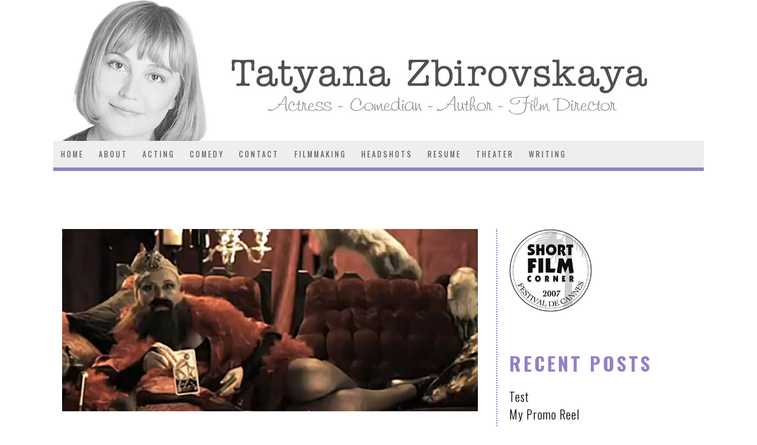

--- FILE ---
content_type: text/html; charset=utf-8
request_url: https://embedr.flickr.com/photos/5813941820
body_size: 10543
content:
<!DOCTYPE html>
<html lang="en-US">
<head>

	<title>Cape-BeardedLady-60-tuesdays-h264-16x9</title>
	<style type="text/css" media="screen">
	body {
  margin: 0;
  background: transparent;
  overflow: hidden;
}
.truncate {
  white-space: nowrap;
  overflow: hidden;
  text-overflow: ellipsis;
  max-width: 100%;
}
.flickr-embed {
  position: relative;
  font-family: "Helvetica Neue", helvetica, arial, sans-serif;
  background: #FFF;
  box-shadow: inset 0px 0px 0px 1px #EEEEEE;
  -webkit-user-select: none;
     -moz-user-select: none;
      -ms-user-select: none;
          user-select: none;
}
.flickr-embed a {
  text-decoration: none;
}
.flickr-embed.is-slideshow .slide {
  display: none;
}
.flickr-embed.is-slideshow .slide[data-is-current-slide] {
  display: block;
  transform: rotate(0);
}
.flickr-embed .flickr-embed-header .avatar {
  width: 30px;
  height: 30px;
  border-radius: 100%;
  overflow: hidden;
  margin-right: 15px;
  float: left;
  margin-top: 8px;
  background-size: cover;
}
.flickr-embed .flickr-embed-header .branding {
  float: right;
  width: 50px;
  margin: 6px 15px 0 15px;
  white-space: normal;
  height: 38px;
}
.flickr-embed .flickr-embed-header .branding svg {
  fill: #989898;
  pointer-events: none;
  height: 38px;
}
.flickr-embed .flickr-embed-header .branding a {
  display: block;
}
.flickr-embed .flickr-embed-header .attribution {
  font-size: 15px;
  margin: 0 0 0 15px;
  line-height: 46px;
}
.flickr-embed .flickr-embed-header .attribution a {
  color: #989898;
}
.flickr-embed .flickr-embed-photo {
  display: -ms-flexbox;
  display: flex;
  -ms-flex-align: center;
      align-items: center;
  -ms-flex-pack: center;
      justify-content: center;
  position: relative;
  background: black;
  height: 100vh;
}
.flickr-embed .flickr-embed-photo > a {
  display: block;
}
.flickr-embed .flickr-embed-photo a {
  color: white;
}
.flickr-embed .flickr-embed-photo img {
  margin-bottom: -3px;
  pointer-events: none;
  max-width: 100%;
  max-height: 100vh;
}
.flickr-embed .flickr-embed-photo video {
  max-width: 100%;
  max-height: 100vh;
}
.flickr-embed .flickr-embed-photo canvas {
  z-index: 1;
  cursor: move;
  top: 0;
  right: 0;
  bottom: 0;
  left: 0;
}
.flickr-embed .flickr-embed-photo .instructions-overlay {
  position: absolute;
  color: white;
  top: 50%;
  margin-top: -25px;
  left: 0;
  right: 0;
  height: 50px;
  width: 100%;
  text-align: center;
  line-height: 1.5em;
}
.flickr-embed .flickr-embed-photo .instructions-overlay p {
  margin-top: 10px;
}
.flickr-embed .flickr-embed-photo .branding,
.flickr-embed .flickr-embed-photo .flickr-embed-photo-footer,
.flickr-embed .flickr-embed-photo .sharing {
  position: absolute;
  opacity: 0;
  transition: opacity 150ms ease-in-out;
  z-index: 2;
}
.flickr-embed .flickr-embed-photo .sharing {
  position: absolute;
  top: 0px;
  left: 0px;
  width: 260px;
  pointer-events: auto;
  z-index: 2;
}
.flickr-embed .flickr-embed-photo .sharing .share-logo {
  width: 35px;
  height: 35px;
  float: left;
  margin-right: 15px;
}
.flickr-embed .flickr-embed-photo .sharing svg {
  pointer-events: none;
  fill: white;
  width: 35px;
  height: 35px;
}
.flickr-embed .flickr-embed-photo .flickr-embed-photo-footer {
  bottom: 15px;
  left: 15px;
  top: 15px;
  right: 15px;
  pointer-events: none;
}
.flickr-embed .flickr-embed-photo .flickr-embed-photo-footer.is-video {
  bottom: 70px;
}
.flickr-embed .flickr-embed-photo .flickr-embed-photo-footer .title-and-attribution,
.flickr-embed .flickr-embed-photo .flickr-embed-photo-footer .license {
  position: absolute;
  bottom: 0px;
}
.flickr-embed .flickr-embed-photo .flickr-embed-photo-footer .title-and-attribution {
  width: 100%;
}
.flickr-embed .flickr-embed-photo .flickr-embed-photo-footer .attribution,
.flickr-embed .flickr-embed-photo .flickr-embed-photo-footer .title {
  text-shadow: 0 1px 2px rgba(0, 0, 0, 0.3);
  color: white;
  font-size: 14px;
  left: 0;
}
.flickr-embed .flickr-embed-photo .flickr-embed-photo-footer .attribution a,
.flickr-embed .flickr-embed-photo .flickr-embed-photo-footer .title a {
  pointer-events: initial;
}
.flickr-embed .flickr-embed-photo .flickr-embed-photo-footer .title {
  width: 50%;
}
.flickr-embed .flickr-embed-photo .flickr-embed-photo-footer .attribution {
  font-size: 12px;
  margin-top: 5px;
}
.flickr-embed .flickr-embed-photo .flickr-embed-photo-footer .license {
  right: 0;
  text-shadow: 0 1px 2px rgba(0, 0, 0, 0.3);
  color: white;
  font-size: 10px;
  pointer-events: none;
  display: inline-block;
  line-height: 1.6em;
}
.flickr-embed .flickr-embed-photo .flickr-embed-photo-footer.is-narrow .title-and-attribution {
  bottom: 20px;
}
.flickr-embed .flickr-embed-photo .flickr-embed-photo-footer.is-narrow .license {
  left: 0;
}
.flickr-embed .flickr-embed-photo .flickr-embed-photo-footer .curation-header {
  position: absolute;
  top: 0;
  left: 0;
  z-index: 2;
  border-bottom: none;
  transition: opacity 150ms ease-in-out;
  padding: 0 110px 0 0;
  height: initial;
  pointer-events: initial;
}
.flickr-embed .flickr-embed-photo .flickr-embed-photo-footer .curation-header h1 {
  color: white;
}
.flickr-embed .flickr-embed-photo .flickr-embed-photo-footer .curation-header h1 .curation-title,
.flickr-embed .flickr-embed-photo .flickr-embed-photo-footer .curation-header h1 .owner-attribution,
.flickr-embed .flickr-embed-photo .flickr-embed-photo-footer .curation-header h1 .owner-attribution a {
  text-shadow: 0 1px 2px rgba(0, 0, 0, 0.3);
  color: white;
}
.flickr-embed .flickr-embed-photo .branding {
  top: 5px;
  right: 15px;
  width: 80px;
}
.flickr-embed .flickr-embed-photo .branding svg {
  fill: white;
  stroke: black;
  stroke-width: 1;
  stroke-opacity: 0.3;
}
.flickr-embed .flickr-embed-photo:hover .flickr-embed-photo-footer,
.flickr-embed .flickr-embed-photo:hover .branding,
.flickr-embed .flickr-embed-photo:hover .sharing,
.flickr-embed .flickr-embed-photo:hover .navigation {
  opacity: 1;
}
.flickr-embed .flickr-embed-photo .navigation {
  position: absolute;
  display: block;
  width: 40px;
  height: 80px;
  margin-top: -40px;
  background: rgba(0, 0, 0, 0.5);
  top: 50%;
  border-radius: 5px;
  opacity: 0;
  transition: opacity 150ms ease-in-out;
  z-index: 2;
}
.flickr-embed .flickr-embed-photo .navigation::before {
  content: "";
  position: absolute;
  width: 16px;
  height: 16px;
  top: 29px;
  transform: rotate(45deg);
}
.flickr-embed .flickr-embed-photo .navigation.previous {
  left: 15px;
}
.flickr-embed .flickr-embed-photo .navigation.previous::before {
  left: 14px;
  border-left: 4px solid white;
  border-bottom: 4px solid white;
}
.flickr-embed .flickr-embed-photo .navigation.next {
  right: 15px;
}
.flickr-embed .flickr-embed-photo .navigation.next::before {
  left: 5px;
  border-top: 4px solid white;
  border-right: 4px solid white;
}
.flickr-embed .flickr-embed-photo .navigation[disabled="disabled"]::before {
  border-color: #444;
}
.flickr-embed .flickr-embed-photo .navigation:not([disabled="disabled"]):hover,
.flickr-embed .flickr-embed-photo .navigation:active {
  cursor: pointer;
  background: rgba(0, 0, 0, 0.7);
  opacity: 1;
}
.flickr-embed .flickr-embed-photo:hover {
  cursor: pointer;
}
.flickr-embed .flickr-embed-footer {
  padding: 15px;
}
.flickr-embed .flickr-embed-footer a {
  color: #212124;
}
.flickr-embed .flickr-embed-footer h1 {
  font-size: 16px;
  font-weight: 600;
  margin: 0;
}
.flickr-embed .flickr-embed-footer.has-description h1 {
  margin: 0 0 15px 0;
}
.flickr-embed .flickr-embed-footer.is-truncated {
  padding-bottom: 5px;
}
.flickr-embed .flickr-embed-footer .description,
.flickr-embed .flickr-embed-footer .description-full {
  font-size: 14px;
  line-height: 20px;
  position: static;
}
.flickr-embed .flickr-embed-footer .description-full {
  display: none;
}
.flickr-embed .flickr-embed-footer .truncated-dots {
  display: block;
  width: 100%;
  height: 15px;
  padding: 10px 0 0 0;
}
.flickr-embed .flickr-embed-footer .truncated-dots:hover {
  cursor: pointer;
}
.flickr-embed .flickr-embed-footer .truncated-dots .dots,
.flickr-embed .flickr-embed-footer .truncated-dots .dots::before,
.flickr-embed .flickr-embed-footer .truncated-dots .dots::after {
  pointer-events: none;
  width: 5px;
  height: 5px;
  background: #ADADAD;
  border-radius: 50%;
  margin: 0 auto;
  content: "";
  display: block;
  position: relative;
}
.flickr-embed .flickr-embed-footer .truncated-dots .dots::before {
  left: -8px;
}
.flickr-embed .flickr-embed-footer .truncated-dots .dots::after {
  left: 8px;
  top: -5px;
}
.flickr-embed .curation-header {
  box-sizing: border-box;
  border-bottom: 1px solid #e1e1e1;
  padding: 16px;
  display: -ms-flexbox;
  display: flex;
  -ms-flex-align: center;
      align-items: center;
  width: 100%;
}
.flickr-embed .curation-header h1 {
  min-width: 0;
  font-size: 14px;
  line-height: 14px;
  margin: 0;
  display: -ms-flexbox;
  display: flex;
}
.flickr-embed .curation-header h1 .curation-label,
.flickr-embed .curation-header h1 .separator {
  font-weight: 400;
  -ms-flex: 1 0 auto;
      flex: 1 0 auto;
}
.flickr-embed .curation-header h1 .separator {
  margin: 0 3px;
}
.flickr-embed .curation-header h1 .curation-title {
  font-weight: 600;
  color: #212124;
  -ms-flex: 1 1 auto;
      flex: 1 1 auto;
  overflow: hidden;
  text-overflow: ellipsis;
  white-space: nowrap;
  min-width: 40px;
}
.flickr-embed .curation-header h1 .owner-attribution {
  color: #989898;
  font-weight: 400;
  margin-left: 4px;
  -ms-flex: 1 1 auto;
      flex: 1 1 auto;
  display: -ms-flexbox;
  display: flex;
  min-width: 60px;
}
.flickr-embed .curation-header h1 .owner-attribution a {
  font-weight: 600;
  color: #212124;
  margin-left: 3px;
  overflow: hidden;
  text-overflow: ellipsis;
  white-space: nowrap;
}
.flickr-embed[data-initial-fade] .navigation,
.flickr-embed[data-initial-fade] .branding,
.flickr-embed[data-initial-fade] .sharing,
.flickr-embed[data-initial-fade] .flickr-embed-photo-footer {
  opacity: 1;
}

	</style>
	<script type="text/javascript">
		var views = {};

		function addview(url) {
			parent.postMessage({
				name: 'loaded',
				data: photoIds[slideshowCurrentPositionIndex]
			}, '*');

			if (views[url]) {
				return;
			}

			views[url] = true;

			var xhr = new XMLHttpRequest();
			xhr.open('POST', 'https://embedr.flickr.com' + url, true);
			xhr.setRequestHeader('X-Embedr-Referrer', document.referrer);
			xhr.send();
		}
	</script>

</head>
<body>

	<div class="flickr-embed" data-flickr-embed="true" data-initial-fade>


	<div class="flickr-embed-photo " style="width: NaNpx; height: NaNpx; background-color: ;">


				<script type="text/javascript">
				!function(e,t){function n(e){return function(){var t={method:e},n=Array.prototype.slice.call(arguments);/^get/.test(e)?(r.assert(n.length>0,"Get methods require a callback."),n.unshift(t)):(/^set/.test(e)&&(r.assert(0!==n.length,"Set methods require a value."),t.value=n[0]),n=[t]),this.send.apply(this,n)}}var r={};r.DEBUG=!1,r.VERSION="0.0.11",r.CONTEXT="player.js",r.POST_MESSAGE=!!e.postMessage,r.origin=function(t){return"//"===t.substr(0,2)&&(t=e.location.protocol+t),t.split("/").slice(0,3).join("/")},r.addEvent=function(e,t,n){e&&(e.addEventListener?e.addEventListener(t,n,!1):e.attachEvent?e.attachEvent("on"+t,n):e["on"+t]=n)},r.log=function(){r.log.history=r.log.history||[],r.log.history.push(arguments),e.console&&r.DEBUG&&e.console.log(Array.prototype.slice.call(arguments))},r.isString=function(e){return"[object String]"===Object.prototype.toString.call(e)},r.isObject=function(e){return"[object Object]"===Object.prototype.toString.call(e)},r.isArray=function(e){return"[object Array]"===Object.prototype.toString.call(e)},r.isNone=function(e){return null===e||void 0===e},r.has=function(e,t){return Object.prototype.hasOwnProperty.call(e,t)},r.indexOf=function(e,t){if(null==e)return-1;var n=0,r=e.length;if(Array.prototype.IndexOf&&e.indexOf===Array.prototype.IndexOf)return e.indexOf(t);for(;r>n;n++)if(e[n]===t)return n;return-1},r.assert=function(e,t){if(!e)throw t||"Player.js Assert Failed"},r.Keeper=function(){this.init()},r.Keeper.prototype.init=function(){this.data={}},r.Keeper.prototype.getUUID=function(){return"listener-xxxxxxxxxxxx4xxxyxxxxxxxxxxxxxxx".replace(/[xy]/g,function(e){var t=16*Math.random()|0,n="x"===e?t:3&t|8;return n.toString(16)})},r.Keeper.prototype.has=function(e,t){if(!this.data.hasOwnProperty(e))return!1;if(r.isNone(t))return!0;for(var n=this.data[e],i=0;i<n.length;i++)if(n[i].id===t)return!0;return!1},r.Keeper.prototype.add=function(e,t,n,r,i){var o={id:e,event:t,cb:n,ctx:r,one:i};this.has(t)?this.data[t].push(o):this.data[t]=[o]},r.Keeper.prototype.execute=function(e,t,n,i){if(!this.has(e,t))return!1;for(var o=[],s=[],a=0;a<this.data[e].length;a++){var u=this.data[e][a];r.isNone(t)||!r.isNone(t)&&u.id===t?(s.push({cb:u.cb,ctx:u.ctx?u.ctx:i,data:n}),u.one===!1&&o.push(u)):o.push(u)}0===o.length?delete this.data[e]:this.data[e]=o;for(var c=0;c<s.length;c++){var d=s[c];d.cb.call(d.ctx,d.data)}},r.Keeper.prototype.on=function(e,t,n,r){this.add(e,t,n,r,!1)},r.Keeper.prototype.one=function(e,t,n,r){this.add(e,t,n,r,!0)},r.Keeper.prototype.off=function(e,t){var n=[];if(!this.data.hasOwnProperty(e))return n;for(var i=[],o=0;o<this.data[e].length;o++){var s=this.data[e][o];r.isNone(t)||s.cb===t?r.isNone(s.id)||n.push(s.id):i.push(s)}return 0===i.length?delete this.data[e]:this.data[e]=i,n},r.Player=function(e,t){return this instanceof r.Player?void this.init(e,t):new r.Player(e,t)},r.EVENTS={READY:"ready",PLAY:"play",PAUSE:"pause",ENDED:"ended",TIMEUPDATE:"timeupdate",PROGRESS:"progress",ERROR:"error"},r.EVENTS.all=function(){var e=[];for(var t in r.EVENTS)r.has(r.EVENTS,t)&&r.isString(r.EVENTS[t])&&e.push(r.EVENTS[t]);return e},r.METHODS={PLAY:"play",PAUSE:"pause",GETPAUSED:"getPaused",MUTE:"mute",UNMUTE:"unmute",GETMUTED:"getMuted",SETVOLUME:"setVolume",GETVOLUME:"getVolume",GETDURATION:"getDuration",SETCURRENTTIME:"setCurrentTime",GETCURRENTTIME:"getCurrentTime",SETLOOP:"setLoop",GETLOOP:"getLoop",REMOVEEVENTLISTENER:"removeEventListener",ADDEVENTLISTENER:"addEventListener"},r.METHODS.all=function(){var e=[];for(var t in r.METHODS)r.has(r.METHODS,t)&&r.isString(r.METHODS[t])&&e.push(r.METHODS[t]);return e},r.READIED=[],r.Player.prototype.init=function(n,i){var o=this;r.isString(n)&&(n=t.getElementById(n)),this.elem=n,r.assert("IFRAME"===n.nodeName,'playerjs.Player constructor requires an Iframe, got "'+n.nodeName+'"'),r.assert(n.src,"playerjs.Player constructor requires a Iframe with a 'src' attribute."),this.origin=r.origin(n.src),this.keeper=new r.Keeper,this.isReady=!1,this.queue=[],this.events=r.EVENTS.all(),this.methods=r.METHODS.all(),r.POST_MESSAGE?r.addEvent(e,"message",function(e){o.receive(e)}):r.log("Post Message is not Available."),r.indexOf(r.READIED,n.src)>-1?o.loaded=!0:this.elem.onload=function(){o.loaded=!0}},r.Player.prototype.send=function(e,t,n){if(e.context=r.CONTEXT,e.version=r.VERSION,t){var i=this.keeper.getUUID();e.listener=i,this.keeper.one(i,e.method,t,n)}return this.isReady||"ready"===e.value?(r.log("Player.send",e,this.origin),this.loaded===!0&&this.elem.contentWindow.postMessage(JSON.stringify(e),this.origin),!0):(r.log("Player.queue",e),this.queue.push(e),!1)},r.Player.prototype.receive=function(e){if(r.log("Player.receive",e),e.origin!==this.origin)return!1;var t;try{t=JSON.parse(e.data)}catch(n){return!1}return t.context!==r.CONTEXT?!1:("ready"===t.event&&t.value&&t.value.src===this.elem.src&&this.ready(t),void(this.keeper.has(t.event,t.listener)&&this.keeper.execute(t.event,t.listener,t.value,this)))},r.Player.prototype.ready=function(e){if(this.isReady===!0)return!1;e.value.events&&(this.events=e.value.events),e.value.methods&&(this.methods=e.value.methods),this.isReady=!0,this.loaded=!0;for(var t=0;t<this.queue.length;t++){var n=this.queue[t];r.log("Player.dequeue",n),"ready"===e.event&&this.keeper.execute(n.event,n.listener,!0,this),this.send(n)}this.queue=[]},r.Player.prototype.on=function(e,t,n){var r=this.keeper.getUUID();return"ready"===e?this.keeper.one(r,e,t,n):this.keeper.on(r,e,t,n),this.send({method:"addEventListener",value:e,listener:r}),!0},r.Player.prototype.off=function(e,t){var n=this.keeper.off(e,t);if(r.log("Player.off",n),n.length>0)for(var i in n)return this.send({method:"removeEventListener",value:e,listener:n[i]}),!0;return!1},r.Player.prototype.supports=function(e,t){r.assert(r.indexOf(["method","event"],e)>-1,'evtOrMethod needs to be either "event" or "method" got '+e),t=r.isArray(t)?t:[t];for(var n="event"===e?this.events:this.methods,i=0;i<t.length;i++)if(-1===r.indexOf(n,t[i]))return!1;return!0};for(var i=0,o=r.METHODS.all().length;o>i;i++){var s=r.METHODS.all()[i];r.Player.prototype.hasOwnProperty(s)||(r.Player.prototype[s]=n(s))}r.addEvent(e,"message",function(e){var t;try{t=JSON.parse(e.data)}catch(n){return!1}return t.context!==r.CONTEXT?!1:void("ready"===t.event&&t.value&&t.value.src&&r.READIED.push(t.value.src))}),r.Receiver=function(e,t){this.init(e,t)},r.Receiver.prototype.init=function(n,i){var o=this;this.isReady=!1,this.origin=r.origin(t.referrer),this.methods={},this.supported={events:n?n:r.EVENTS.all(),methods:i?i:r.METHODS.all()},this.eventListeners={},this.reject=!(e.self!==e.top&&r.POST_MESSAGE),this.reject||r.addEvent(e,"message",function(e){o.receive(e)})},r.Receiver.prototype.receive=function(t){if(t.origin!==this.origin)return!1;var n={};if(r.isObject(t.data))n=t.data;else try{n=e.JSON.parse(t.data)}catch(i){r.log("JSON Parse Error",i)}if(r.log("Receiver.receive",t,n),!n.method)return!1;if(n.context!==r.CONTEXT)return!1;if(-1===r.indexOf(r.METHODS.all(),n.method))return this.emit("error",{code:2,msg:'Invalid Method "'+n.method+'"'}),!1;var o=r.isNone(n.listener)?null:n.listener;if("addEventListener"===n.method)this.eventListeners.hasOwnProperty(n.value)?-1===r.indexOf(this.eventListeners[n.value],o)&&this.eventListeners[n.value].push(o):this.eventListeners[n.value]=[o],"ready"===n.value&&this.isReady&&this.ready();else if("removeEventListener"===n.method){if(this.eventListeners.hasOwnProperty(n.value)){var s=r.indexOf(this.eventListeners[n.value],o);s>-1&&this.eventListeners[n.value].splice(s,1),0===this.eventListeners[n.value].length&&delete this.eventListeners[n.value]}}else this.get(n.method,n.value,o)},r.Receiver.prototype.get=function(e,t,n){var r=this;if(!this.methods.hasOwnProperty(e))return this.emit("error",{code:3,msg:'Method Not Supported"'+e+'"'}),!1;var i=this.methods[e];if("get"===e.substr(0,3)){var o=function(t){r.send(e,t,n)};i.call(this,o)}else i.call(this,t)},r.Receiver.prototype.on=function(e,t){this.methods[e]=t},r.Receiver.prototype.send=function(t,n,i){if(r.log("Receiver.send",t,n,i),this.reject)return r.log("Receiver.send.reject",t,n,i),!1;var o={context:r.CONTEXT,version:r.VERSION,event:t};r.isNone(n)||(o.value=n),r.isNone(i)||(o.listener=i);var s=JSON.stringify(o);e.parent.postMessage(s,""===this.origin?"*":this.origin)},r.Receiver.prototype.emit=function(e,t){if(!this.eventListeners.hasOwnProperty(e))return!1;r.log("Instance.emit",e,t,this.eventListeners[e]);for(var n=0;n<this.eventListeners[e].length;n++){var i=this.eventListeners[e][n];this.send(e,t,i)}return!0},r.Receiver.prototype.ready=function(){r.log("Receiver.ready"),this.isReady=!0;var t={src:e.location.toString(),events:this.supported.events,methods:this.supported.methods};this.emit("ready",t)||this.send("ready",t)},r.HTML5Adapter=function(e){return this instanceof r.HTML5Adapter?void this.init(e):new r.HTML5Adapter(e)},r.HTML5Adapter.prototype.init=function(e){r.assert(e,"playerjs.HTML5Adapter requires a video element");var t=this.receiver=new r.Receiver;e.addEventListener("playing",function(){t.emit("play")}),e.addEventListener("pause",function(){t.emit("pause")}),e.addEventListener("ended",function(){t.emit("ended")}),e.addEventListener("timeupdate",function(){t.emit("timeupdate",{seconds:e.currentTime,duration:e.duration})}),e.addEventListener("progress",function(){t.emit("buffered",{percent:e.buffered.length})}),t.on("play",function(){e.play()}),t.on("pause",function(){e.pause()}),t.on("getPaused",function(t){t(e.paused)}),t.on("getCurrentTime",function(t){t(e.currentTime)}),t.on("setCurrentTime",function(t){e.currentTime=t}),t.on("getDuration",function(t){t(e.duration)}),t.on("getVolume",function(t){t(100*e.volume)}),t.on("setVolume",function(t){e.volume=t/100}),t.on("mute",function(){e.muted=!0}),t.on("unmute",function(){e.muted=!1}),t.on("getMuted",function(t){t(e.muted)}),t.on("getLoop",function(t){t(e.loop)}),t.on("setLoop",function(t){e.loop=t})},r.HTML5Adapter.prototype.ready=function(){this.receiver.ready()},r.JWPlayerAdapter=function(e){return this instanceof r.JWPlayerAdapter?void this.init(e):new r.JWPlayerAdapter(e)},r.JWPlayerAdapter.prototype.init=function(e){r.assert(e,"playerjs.JWPlayerAdapter requires a player object");var t=this.receiver=new r.Receiver;this.looped=!1,e.on("pause",function(){t.emit("pause")}),e.on("play",function(){t.emit("play")}),e.on("time",function(e){var n=e.position,r=e.duration;if(!n||!r)return!1;var i={seconds:n,duration:r};t.emit("timeupdate",i)});var n=this;e.on("complete",function(){n.looped===!0?e.seek(0):t.emit("ended")}),e.on("error",function(){t.emit("error")}),t.on("play",function(){e.play(!0)}),t.on("pause",function(){e.pause(!0)}),t.on("getPaused",function(t){t(e.getState().toLowerCase()!=="PLAYING".toLowerCase())}),t.on("getCurrentTime",function(t){t(e.getPosition())}),t.on("setCurrentTime",function(t){e.seek(t)}),t.on("getDuration",function(t){t(e.getDuration())}),t.on("getVolume",function(t){t(e.getVolume())}),t.on("setVolume",function(t){e.setVolume(t)}),t.on("mute",function(){e.setMute(!0)}),t.on("unmute",function(){e.setMute(!1)}),t.on("getMuted",function(t){t(e.getMute()===!0)}),t.on("getLoop",function(e){e(this.looped)},this),t.on("setLoop",function(e){this.looped=e},this)},r.JWPlayerAdapter.prototype.ready=function(){this.receiver.ready()},r.MockAdapter=function(){return this instanceof r.MockAdapter?void this.init():new r.MockAdapter},r.MockAdapter.prototype.init=function(){var e={duration:20,currentTime:0,interval:null,timeupdate:function(){},volume:100,mute:!1,playing:!1,loop:!1,play:function(){e.interval=setInterval(function(){e.currentTime+=.25,e.timeupdate({seconds:e.currentTime,duration:e.duration})},250),e.playing=!0},pause:function(){clearInterval(e.interval),e.playing=!1}},t=this.receiver=new r.Receiver;t.on("play",function(){var t=this;e.play(),this.emit("play"),e.timeupdate=function(e){t.emit("timeupdate",e)}}),t.on("pause",function(){e.pause(),this.emit("pause")}),t.on("getPaused",function(t){t(!e.playing)}),t.on("getCurrentTime",function(t){t(e.currentTime)}),t.on("setCurrentTime",function(t){e.currentTime=t}),t.on("getDuration",function(t){t(e.duration)}),t.on("getVolume",function(t){t(e.volume)}),t.on("setVolume",function(t){e.volume=t}),t.on("mute",function(){e.mute=!0}),t.on("unmute",function(){e.mute=!1}),t.on("getMuted",function(t){t(e.mute)}),t.on("getLoop",function(t){t(e.loop)}),t.on("setLoop",function(t){e.loop=t})},r.MockAdapter.prototype.ready=function(){this.receiver.ready()},r.VideoJSAdapter=function(e){return this instanceof r.VideoJSAdapter?void this.init(e):new r.VideoJSAdapter(e)},r.VideoJSAdapter.prototype.init=function(e){r.assert(e,"playerjs.VideoJSReceiver requires a player object");var t=this.receiver=new r.Receiver;e.on("pause",function(){t.emit("pause")}),e.on("play",function(){t.emit("play")}),e.on("timeupdate",function(n){var r=e.currentTime(),i=e.duration();if(!r||!i)return!1;var o={seconds:r,duration:i};t.emit("timeupdate",o)}),e.on("ended",function(){t.emit("ended")}),e.on("error",function(){t.emit("error")}),t.on("play",function(){e.play()}),t.on("pause",function(){e.pause()}),t.on("getPaused",function(t){t(e.paused())}),t.on("getCurrentTime",function(t){t(e.currentTime())}),t.on("setCurrentTime",function(t){e.currentTime(t)}),t.on("getDuration",function(t){t(e.duration())}),t.on("getVolume",function(t){t(100*e.volume())}),t.on("setVolume",function(t){e.volume(t/100)}),t.on("mute",function(){e.volume(0)}),t.on("unmute",function(){e.volume(1)}),t.on("getMuted",function(t){t(0===e.volume())}),t.on("getLoop",function(t){t(e.loop())}),t.on("setLoop",function(t){e.loop(t)})},r.VideoJSAdapter.prototype.ready=function(){this.receiver.ready()},"function"==typeof define&&define.amd?define(function(){return r}):"object"==typeof module&&module.exports?module.exports=r:e.playerjs=r}(window,document);
				playerjs=playerjs||function(){},playerjs.HTML5Adapter=function(e){return this instanceof playerjs.HTML5Adapter?void this.init(e):new playerjs.HTML5Adapter(e)},playerjs.HTML5Adapter.prototype.init=function(e){var n=this.receiver=new playerjs.Receiver;e.addEventListener("playing",function(){n.emit("play")}),e.addEventListener("pause",function(){n.emit("pause")}),e.addEventListener("ended",function(){n.emit("ended")}),e.addEventListener("timeupdate",function(){n.emit("timeupdate",{seconds:e.currentTime,duration:e.duration})}),e.addEventListener("progress",function(){n.emit("buffered",{percent:e.buffered.length})}),n.on("play",function(){e.play()}),n.on("pause",function(){e.pause()}),n.on("getPaused",function(n){n(e.paused)}),n.on("getCurrentTime",function(n){n(e.currentTime)}),n.on("setCurrentTime",function(n){e.currentTime=n}),n.on("getDuration",function(n){n(e.duration)}),n.on("getVolume",function(n){n(100*e.volume)}),n.on("setVolume",function(n){e.volume=n/100}),n.on("mute",function(){e.muted=!0}),n.on("unmute",function(){e.muted=!1}),n.on("getMuted",function(n){n(e.muted)}),n.on("getLoop",function(n){n(e.loop)}),n.on("setLoop",function(n){e.loop=n})},playerjs.HTML5Adapter.prototype.ready=function(){this.receiver.ready()};
				</script>
				
				<div class="slide slide-video" data-rapid="video" data-slideshow-position="" >
					<video src="https://www.flickr.com/photos/tatyanazb/5813941820/play/iphone_wifi/f1252d79c8/" width="NaN" height="NaN" poster="https://live.staticflickr.com/5273/5813941820_f1252d79c8_c.jpg" controls></video>
				</div>
			<div data-slideshow-position="" class="flickr-embed-photo-footer slide is-video " >
			
						<div class="sharing">
							<div data-url="https://www.facebook.com/dialog/share?app_id&#x3D;137206539707334&amp;display&#x3D;popup&amp;redirect_uri&#x3D;https%3A%2F%2Fwww.flickr.com%2Fwindow_close.html&amp;href&#x3D;https%3A%2F%2Fwww.flickr.com%2Fphotos%2Ftatyanazb%2F5813941820" class="share-logo facebook-logo">
								<svg version="1.1" xmlns="http://www.w3.org/2000/svg" xmlns:xlink="http://www.w3.org/1999/xlink" x="0px" y="0px"
								
									 width="512px" height="512px" viewBox="0 0 512 512" enable-background="new 0 0 512 512" xml:space="preserve">
								
								<path id="facebook-circle-outline-icon" d="M256.417,90c44.34,0,86.026,17.267,117.38,48.62c31.354,31.354,48.62,73.04,48.62,117.38
								
									c0,44.34-17.267,86.026-48.62,117.38c-31.354,31.353-73.04,48.62-117.38,48.62s-86.026-17.268-117.38-48.62
								
									c-31.354-31.354-48.62-73.04-48.62-117.38c0-44.34,17.267-86.026,48.62-117.38C170.391,107.267,212.077,90,256.417,90 M256.417,50
								
									c-113.771,0-206,92.229-206,206s92.229,206,206,206s206-92.229,206-206S370.188,50,256.417,50L256.417,50z M228.111,218.133h-23.517
								
									v38.386h23.517v112.764h45.22V256.04h31.551l3.358-37.907h-34.909c0,0,0-14.155,0-21.593c0-8.938,1.801-12.477,10.438-12.477
								
									c6.957,0,24.471,0,24.471,0v-39.347c0,0-25.797,0-31.309,0c-33.649,0-48.82,14.814-48.82,43.186
								
									C228.111,212.614,228.111,218.133,228.111,218.133z"/>
								
								</svg>	</div>
							<div data-url="https://www.tumblr.com/widgets/share/tool?caption&#x3D;%3Cstrong%3ECape-BeardedLady-60-tuesdays-h264-16x9%20%3Ca%20href%3D%22https%3A%2F%2Fwww.flickr.com%2Fphotos%2Ftatyanazb%22%3Eby%20Tatyana%20Zbirovskaya%3C%2Fa%3E%3C%2Fstrong%3E&amp;tags&#x3D;flickr&amp;&amp;url&#x3D;https%3A%2F%2Fwww.flickr.com%2Fphotos%2Ftatyanazb%2F5813941820" class="share-logo tumblr-logo">
								<svg version="1.1" xmlns="http://www.w3.org/2000/svg" xmlns:xlink="http://www.w3.org/1999/xlink" x="0px" y="0px"
								
									 width="512px" height="512px" viewBox="0 0 512 512" enable-background="new 0 0 512 512" xml:space="preserve">
								
								<path id="tumblr-circle-outline-icon" d="M256.417,90c44.34,0,86.026,17.267,117.38,48.62c31.354,31.354,48.62,73.04,48.62,117.38
								
									c0,44.34-17.267,86.026-48.62,117.38c-31.354,31.353-73.04,48.62-117.38,48.62s-86.026-17.268-117.38-48.62
								
									c-31.354-31.354-48.62-73.04-48.62-117.38c0-44.34,17.267-86.026,48.62-117.38C170.391,107.267,212.077,90,256.417,90 M256.417,50
								
									c-113.771,0-206,92.229-206,206s92.229,206,206,206s206-92.229,206-206S370.188,50,256.417,50L256.417,50z M235.171,147.038
								
									c-1.414,11.436-3.995,20.847-7.742,28.249c-3.745,7.406-8.714,13.742-14.91,19.023c-6.193,5.278-13.63,9.335-22.318,12.163v31.618
								
									h24.303v77.772c0,10.135,1.059,17.866,3.187,23.2c2.121,5.337,5.938,10.376,11.441,15.115c5.497,4.739,12.145,8.386,19.941,10.946
								
									c7.79,2.556,16.752,3.837,26.89,3.837c8.931,0,17.241-0.896,24.925-2.687c7.68-1.796,16.265-4.918,25.746-9.381v-34.899
								
									c-11.119,7.306-22.296,10.96-33.525,10.96c-6.322,0-11.939-1.47-16.844-4.42c-3.705-2.174-6.242-5.093-7.605-8.746
								
									c-1.364-3.652-2.042-11.914-2.042-24.778v-56.92h52.698v-34.839h-52.698v-56.214H235.171z"/>
								
								</svg>	</div>
							<div data-url="https://twitter.com/intent/tweet?text&#x3D;Cape-BeardedLady-60-tuesdays-h264-16x9%20%23flickr&amp;url&#x3D;https%3A%2F%2Fwww.flickr.com%2Fphotos%2Ftatyanazb%2F5813941820" class="share-logo twitter-logo">
								<svg version="1.1" xmlns="http://www.w3.org/2000/svg" xmlns:xlink="http://www.w3.org/1999/xlink" x="0px" y="0px"
								
									 width="512px" height="512px" viewBox="0 0 512 512" enable-background="new 0 0 512 512" xml:space="preserve">
								
								<path id="twitter-5-icon" d="M256,90c91.742,0,166,74.244,166,166c0,91.741-74.245,166-166,166c-91.743,0-166-74.245-166-166
								
									C90,164.259,164.244,90,256,90 M256,50C142.229,50,50,142.229,50,256s92.229,206,206,206s206-92.229,206-206S369.771,50,256,50
								
									L256,50z M368.797,201.997c-7.712,3.42-15.999,5.732-24.697,6.771c8.876-5.322,15.696-13.748,18.906-23.79
								
									c-8.311,4.928-17.512,8.506-27.307,10.435c-7.843-8.357-19.02-13.579-31.387-13.579c-27.756,0-48.16,25.902-41.889,52.8
								
									c-35.736-1.793-67.423-18.913-88.63-44.928c-11.265,19.323-5.844,44.61,13.308,57.409c-7.049-0.223-13.682-2.158-19.478-5.379
								
									c-0.466,19.922,13.811,38.552,34.489,42.708c-6.052,1.646-12.681,2.023-19.419,0.735c5.472,17.084,21.354,29.516,40.17,29.862
								
									c-18.079,14.169-40.849,20.495-63.661,17.807c19.028,12.2,41.632,19.32,65.915,19.32c79.834,0,124.939-67.433,122.222-127.911
								
									C355.741,218.194,363.031,210.62,368.797,201.997z"/>
								
								</svg>	</div>
						
							<div data-url="https://pinterest.com/pin/create/bookmarklet/?media&#x3D;https%3A%2F%2Flive.staticflickr.com%2F5273%2F5813941820_f1252d79c8_c.jpg&amp;url&#x3D;https%3A%2F%2Fwww.flickr.com%2Fphotos%2Ftatyanazb%2F5813941820&amp;description&#x3D;Cape-BeardedLady-60-tuesdays-h264-16x9 - Tatyana Zbirovskaya" class="share-logo pinterest-logo">
								<svg version="1.1" xmlns="http://www.w3.org/2000/svg" xmlns:xlink="http://www.w3.org/1999/xlink" x="0px" y="0px"
								
									 width="512px" height="512px" viewBox="0 0 512 512" enable-background="new 0 0 512 512" xml:space="preserve">
								
								<path id="pinterest-circle-outline-icon" d="M256.417,90c44.34,0,86.026,17.267,117.38,48.62
								
									c31.354,31.354,48.62,73.04,48.62,117.38c0,44.34-17.267,86.026-48.62,117.38c-31.354,31.353-73.04,48.62-117.38,48.62
								
									s-86.026-17.268-117.38-48.62c-31.354-31.354-48.62-73.04-48.62-117.38c0-44.34,17.267-86.026,48.62-117.38
								
									C170.391,107.267,212.077,90,256.417,90 M256.417,50c-113.771,0-206,92.229-206,206s92.229,206,206,206s206-92.229,206-206
								
									S370.188,50,256.417,50L256.417,50z M264.891,149.198c-63.75,0-95.895,45.708-95.895,83.822c0,23.078,8.737,43.609,27.477,51.262
								
									c3.073,1.256,5.827,0.044,6.717-3.358c0.621-2.355,2.088-8.297,2.741-10.769c0.899-3.366,0.552-4.546-1.929-7.479
								
									c-5.403-6.374-8.856-14.626-8.856-26.313c0-33.911,25.37-64.266,66.063-64.266c36.031,0,55.829,22.018,55.829,51.421
								
									c0,38.688-17.122,71.343-42.54,71.343c-14.038,0-24.545-11.609-21.178-25.848c4.034-16.999,11.848-35.343,11.848-47.613
								
									c0-10.983-5.897-20.144-18.098-20.144c-14.351,0-25.878,14.845-25.878,34.73c0,12.665,4.28,21.233,4.28,21.233
								
									s-14.685,62.22-17.258,73.116c-5.128,21.701-0.773,48.305-0.402,50.99c0.215,1.592,2.261,1.971,3.187,0.769
								
									c1.324-1.728,18.416-22.828,24.225-43.91c1.646-5.97,9.44-36.884,9.44-36.884c4.661,8.893,18.287,16.727,32.774,16.727
								
									c43.136,0,72.4-39.324,72.4-91.96C349.839,186.265,316.127,149.198,264.891,149.198z"/>
								
								</svg>	</div>
						
						</div>
			
				<div class="license">All rights reserved</div>
			
				<div class="title-and-attribution">
			
							<div class="title truncate">
								<a data-rapid="owner" target="_blank" href="https://www.flickr.com/photos/tatyanazb/5813941820">Cape-BeardedLady-60-tuesdays-h264-16x9</a>
							</div>
			
						<div class="attribution truncate">
							<a data-rapid="owner" class="" href="https://www.flickr.com/photos/tatyanazb" target="_blank">
								by Tatyana Zbirovskaya
							</a>
						</div>
			
				</div>
			
			
			</div>

				<div class="branding"><a data-rapid="flickr" target="_blank" href="https://www.flickr.com"><svg xmlns="http://www.w3.org/2000/svg" viewBox="0 0 72 50"><path d="M3 23.64H0V20h3.1v-.98c0-4.48 2.1-6.04 6.27-6.04 1.13 0 2 .17 2.66.3l-.32 3.57c-.4-.14-.8-.23-1.6-.23-1.3 0-1.8.93-1.8 2.4V20H12v3.64H8.2v11.38H3V23.64zm11-10.32h5.2v21.7H14v-21.7zm7.8.35h5.22v3.82h-5.2zm0 6.3h5.22V35h-5.2zm19.34 4.3c-.96-.6-1.9-.85-3.15-.85-2.3 0-4 1.56-4 4.17 0 2.3 2 3.9 4.2 3.9 1.2 0 2.35-.3 3.22-.7l.12 3.9c-1.3.4-2.87.6-4.27.6-4.97 0-8.76-2.9-8.76-7.88 0-5 3.8-7.9 8.8-7.9 1.56 0 2.95.24 4.13.82l-.37 3.8zM43.8 13.3H49v12.96h.06l4.34-6.33h5.7l-5.24 6.9L59.53 35h-6.3l-4.17-7.47H49V35h-5.2V13.3zm27.95 10.8c-.58-.16-1.16-.16-1.77-.16-2.43 0-3.8 1.76-3.8 4.72v6.36H61V19.95h4.75v2.78h.06c.9-1.92 2.2-3.13 4.5-3.13.6 0 1.28.1 1.8.17l-.25 4.34z"/></svg></a></div>


	</div>


</div>

	<script>


			var slideshowCurrentPositionIndex = 0,
				isSlideshow = false;


		var photoSizes = [[{"label":"Square","width":75,"height":75,"source":"https:\/\/live.staticflickr.com\/5273\/5813941820_f1252d79c8_s.jpg","url":"https:\/\/www.flickr.com\/photos\/tatyanazb\/5813941820\/sizes\/sq\/","media":"photo","key":"sq"},{"label":"Large Square","width":150,"height":150,"source":"https:\/\/live.staticflickr.com\/5273\/5813941820_f1252d79c8_q.jpg","url":"https:\/\/www.flickr.com\/photos\/tatyanazb\/5813941820\/sizes\/q\/","media":"photo","key":"q"},{"label":"Thumbnail","width":100,"height":56,"source":"https:\/\/live.staticflickr.com\/5273\/5813941820_f1252d79c8_t.jpg","url":"https:\/\/www.flickr.com\/photos\/tatyanazb\/5813941820\/sizes\/t\/","media":"photo","key":"t"},{"label":"Small","width":240,"height":135,"source":"https:\/\/live.staticflickr.com\/5273\/5813941820_f1252d79c8_m.jpg","url":"https:\/\/www.flickr.com\/photos\/tatyanazb\/5813941820\/sizes\/s\/","media":"photo","key":"s"},{"label":"Small 320","width":320,"height":180,"source":"https:\/\/live.staticflickr.com\/5273\/5813941820_f1252d79c8_n.jpg","url":"https:\/\/www.flickr.com\/photos\/tatyanazb\/5813941820\/sizes\/n\/","media":"photo","key":"n"},{"label":"Small 400","width":400,"height":226,"source":"https:\/\/live.staticflickr.com\/5273\/5813941820_f1252d79c8_w.jpg","url":"https:\/\/www.flickr.com\/photos\/tatyanazb\/5813941820\/sizes\/w\/","media":"photo","key":"w"},{"label":"Medium","width":500,"height":282,"source":"https:\/\/live.staticflickr.com\/5273\/5813941820_f1252d79c8.jpg","url":"https:\/\/www.flickr.com\/photos\/tatyanazb\/5813941820\/sizes\/m\/","media":"photo","key":"m"},{"label":"Medium 640","width":640,"height":361,"source":"https:\/\/live.staticflickr.com\/5273\/5813941820_f1252d79c8_z.jpg","url":"https:\/\/www.flickr.com\/photos\/tatyanazb\/5813941820\/sizes\/z\/","media":"photo","key":"z"},{"label":"Medium 800","width":720,"height":406,"source":"https:\/\/live.staticflickr.com\/5273\/5813941820_f1252d79c8_c.jpg","url":"https:\/\/www.flickr.com\/photos\/tatyanazb\/5813941820\/sizes\/c\/","media":"photo","key":"c"},{"label":"Video Player","width":640,"height":361,"source":"https:\/\/www.flickr.com\/apps\/video\/stewart.swf?v=1770043174&photo_id=5813941820&photo_secret=f1252d79c8","url":"https:\/\/www.flickr.com\/photos\/tatyanazb\/5813941820\/","media":"photo","key":null},{"label":700,"width":null,"height":null,"source":"https:\/\/www.flickr.com\/photos\/tatyanazb\/5813941820\/play\/700\/f1252d79c8\/","url":"https:\/\/www.flickr.com\/photos\/tatyanazb\/5813941820\/","media":"photo","key":null},{"label":"iphone_wifi","width":null,"height":null,"source":"https:\/\/www.flickr.com\/photos\/tatyanazb\/5813941820\/play\/iphone_wifi\/f1252d79c8\/","url":"https:\/\/www.flickr.com\/photos\/tatyanazb\/5813941820\/","media":"photo","key":null}]];
		var photoIds = ["5813941820"];

		!function(){var e=[].slice.call(document.getElementsByClassName("truncated-dots")),t=function(e,t,n){var i;return function(){var a=this,r=arguments,o=function(){i=null,n||e.apply(a,r)},s=n&&!i;clearTimeout(i),i=setTimeout(o,t),s&&e.apply(a,r)}};e.length>0&&e.forEach(function(e){e.addEventListener("click",function(e){var t=e.target.parentNode.getElementsByClassName("description")[0],n=e.target.parentNode.getElementsByClassName("description-full")[0];"block"===n.style.display?(n.style.display="none",t.style.display="block"):(t.style.display="none",n.style.display="block"),parent.postMessage({name:"update:height",height:document.body.clientHeight+"px"},"*")})}),window.document.querySelector(".sharing")&&window.document.querySelector(".flickr-embed-photo").addEventListener("click",function(e){var t,n,i,a={},r="";if(e.target.classList.contains("share-logo")){e.preventDefault(),t=e.target.getAttribute("data-url"),n="nativeShare"+(new Date).getTime(),a.width=640,a.height=480,a.top=(window.screen.height-a.height)/2,a.left=(window.screen.width-a.width)/2;for(i in a)Object.prototype.hasOwnProperty.call(a,i)&&(r+=i+"="+a[i]+",");r=r.slice(0,-1),window.open(t,n,r)}}),window.addEventListener("resize",t(function(){isSlideshow||parent.postMessage({name:"update:resize",size:{width:document.body.clientWidth+"px",height:document.body.clientHeight+"px",sizes:photoSizes[slideshowCurrentPositionIndex]}},"*")},150)),window.addEventListener("click",function(e){var t;e.target&&"A"===e.target.nodeName?t={text:e.target.getAttribute("data-rapid"),href:e.target.href||e.target.parentElement.href}:"truncated-dots"===e.target.className&&(t={text:"expand",href:""}),t&&parent.postMessage({name:"beacon:click",text:t.text,href:t.href},"*")}),setTimeout(function(){document.querySelector(".flickr-embed").removeAttribute("data-initial-fade")},3e3)}();
		!function(){var e,t=[].slice.call(document.getElementsByClassName("slide-video"));t.length>0&&t.forEach(function(t){var a=t.getElementsByTagName("video")[0];a.addEventListener("play",function(e){e.target.parentElement.setAttribute("data-is-playing","")}),a.addEventListener("pause",function(e){e.target.parentElement.removeAttribute("data-is-playing")}),playerjs&&(e=playerjs.HTML5Adapter(a),e.ready())})}();


	</script>

</body>
</html>